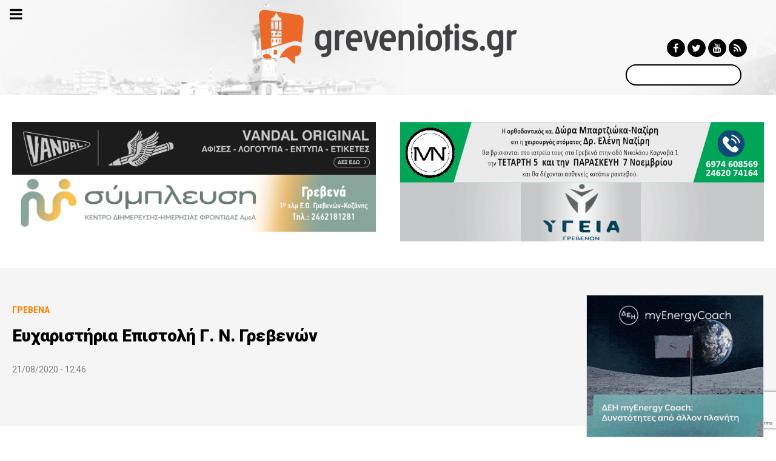

--- FILE ---
content_type: text/html; charset=utf-8
request_url: https://www.google.com/recaptcha/api2/anchor?ar=1&k=6LdEzngqAAAAAO-4_jX_ibxwbCVaqF0tlcDOI3no&co=aHR0cHM6Ly9ncmV2ZW5pb3Rpcy5ncjo0NDM.&hl=en&v=naPR4A6FAh-yZLuCX253WaZq&size=invisible&anchor-ms=20000&execute-ms=15000&cb=892q3xs98epv
body_size: 45122
content:
<!DOCTYPE HTML><html dir="ltr" lang="en"><head><meta http-equiv="Content-Type" content="text/html; charset=UTF-8">
<meta http-equiv="X-UA-Compatible" content="IE=edge">
<title>reCAPTCHA</title>
<style type="text/css">
/* cyrillic-ext */
@font-face {
  font-family: 'Roboto';
  font-style: normal;
  font-weight: 400;
  src: url(//fonts.gstatic.com/s/roboto/v18/KFOmCnqEu92Fr1Mu72xKKTU1Kvnz.woff2) format('woff2');
  unicode-range: U+0460-052F, U+1C80-1C8A, U+20B4, U+2DE0-2DFF, U+A640-A69F, U+FE2E-FE2F;
}
/* cyrillic */
@font-face {
  font-family: 'Roboto';
  font-style: normal;
  font-weight: 400;
  src: url(//fonts.gstatic.com/s/roboto/v18/KFOmCnqEu92Fr1Mu5mxKKTU1Kvnz.woff2) format('woff2');
  unicode-range: U+0301, U+0400-045F, U+0490-0491, U+04B0-04B1, U+2116;
}
/* greek-ext */
@font-face {
  font-family: 'Roboto';
  font-style: normal;
  font-weight: 400;
  src: url(//fonts.gstatic.com/s/roboto/v18/KFOmCnqEu92Fr1Mu7mxKKTU1Kvnz.woff2) format('woff2');
  unicode-range: U+1F00-1FFF;
}
/* greek */
@font-face {
  font-family: 'Roboto';
  font-style: normal;
  font-weight: 400;
  src: url(//fonts.gstatic.com/s/roboto/v18/KFOmCnqEu92Fr1Mu4WxKKTU1Kvnz.woff2) format('woff2');
  unicode-range: U+0370-0377, U+037A-037F, U+0384-038A, U+038C, U+038E-03A1, U+03A3-03FF;
}
/* vietnamese */
@font-face {
  font-family: 'Roboto';
  font-style: normal;
  font-weight: 400;
  src: url(//fonts.gstatic.com/s/roboto/v18/KFOmCnqEu92Fr1Mu7WxKKTU1Kvnz.woff2) format('woff2');
  unicode-range: U+0102-0103, U+0110-0111, U+0128-0129, U+0168-0169, U+01A0-01A1, U+01AF-01B0, U+0300-0301, U+0303-0304, U+0308-0309, U+0323, U+0329, U+1EA0-1EF9, U+20AB;
}
/* latin-ext */
@font-face {
  font-family: 'Roboto';
  font-style: normal;
  font-weight: 400;
  src: url(//fonts.gstatic.com/s/roboto/v18/KFOmCnqEu92Fr1Mu7GxKKTU1Kvnz.woff2) format('woff2');
  unicode-range: U+0100-02BA, U+02BD-02C5, U+02C7-02CC, U+02CE-02D7, U+02DD-02FF, U+0304, U+0308, U+0329, U+1D00-1DBF, U+1E00-1E9F, U+1EF2-1EFF, U+2020, U+20A0-20AB, U+20AD-20C0, U+2113, U+2C60-2C7F, U+A720-A7FF;
}
/* latin */
@font-face {
  font-family: 'Roboto';
  font-style: normal;
  font-weight: 400;
  src: url(//fonts.gstatic.com/s/roboto/v18/KFOmCnqEu92Fr1Mu4mxKKTU1Kg.woff2) format('woff2');
  unicode-range: U+0000-00FF, U+0131, U+0152-0153, U+02BB-02BC, U+02C6, U+02DA, U+02DC, U+0304, U+0308, U+0329, U+2000-206F, U+20AC, U+2122, U+2191, U+2193, U+2212, U+2215, U+FEFF, U+FFFD;
}
/* cyrillic-ext */
@font-face {
  font-family: 'Roboto';
  font-style: normal;
  font-weight: 500;
  src: url(//fonts.gstatic.com/s/roboto/v18/KFOlCnqEu92Fr1MmEU9fCRc4AMP6lbBP.woff2) format('woff2');
  unicode-range: U+0460-052F, U+1C80-1C8A, U+20B4, U+2DE0-2DFF, U+A640-A69F, U+FE2E-FE2F;
}
/* cyrillic */
@font-face {
  font-family: 'Roboto';
  font-style: normal;
  font-weight: 500;
  src: url(//fonts.gstatic.com/s/roboto/v18/KFOlCnqEu92Fr1MmEU9fABc4AMP6lbBP.woff2) format('woff2');
  unicode-range: U+0301, U+0400-045F, U+0490-0491, U+04B0-04B1, U+2116;
}
/* greek-ext */
@font-face {
  font-family: 'Roboto';
  font-style: normal;
  font-weight: 500;
  src: url(//fonts.gstatic.com/s/roboto/v18/KFOlCnqEu92Fr1MmEU9fCBc4AMP6lbBP.woff2) format('woff2');
  unicode-range: U+1F00-1FFF;
}
/* greek */
@font-face {
  font-family: 'Roboto';
  font-style: normal;
  font-weight: 500;
  src: url(//fonts.gstatic.com/s/roboto/v18/KFOlCnqEu92Fr1MmEU9fBxc4AMP6lbBP.woff2) format('woff2');
  unicode-range: U+0370-0377, U+037A-037F, U+0384-038A, U+038C, U+038E-03A1, U+03A3-03FF;
}
/* vietnamese */
@font-face {
  font-family: 'Roboto';
  font-style: normal;
  font-weight: 500;
  src: url(//fonts.gstatic.com/s/roboto/v18/KFOlCnqEu92Fr1MmEU9fCxc4AMP6lbBP.woff2) format('woff2');
  unicode-range: U+0102-0103, U+0110-0111, U+0128-0129, U+0168-0169, U+01A0-01A1, U+01AF-01B0, U+0300-0301, U+0303-0304, U+0308-0309, U+0323, U+0329, U+1EA0-1EF9, U+20AB;
}
/* latin-ext */
@font-face {
  font-family: 'Roboto';
  font-style: normal;
  font-weight: 500;
  src: url(//fonts.gstatic.com/s/roboto/v18/KFOlCnqEu92Fr1MmEU9fChc4AMP6lbBP.woff2) format('woff2');
  unicode-range: U+0100-02BA, U+02BD-02C5, U+02C7-02CC, U+02CE-02D7, U+02DD-02FF, U+0304, U+0308, U+0329, U+1D00-1DBF, U+1E00-1E9F, U+1EF2-1EFF, U+2020, U+20A0-20AB, U+20AD-20C0, U+2113, U+2C60-2C7F, U+A720-A7FF;
}
/* latin */
@font-face {
  font-family: 'Roboto';
  font-style: normal;
  font-weight: 500;
  src: url(//fonts.gstatic.com/s/roboto/v18/KFOlCnqEu92Fr1MmEU9fBBc4AMP6lQ.woff2) format('woff2');
  unicode-range: U+0000-00FF, U+0131, U+0152-0153, U+02BB-02BC, U+02C6, U+02DA, U+02DC, U+0304, U+0308, U+0329, U+2000-206F, U+20AC, U+2122, U+2191, U+2193, U+2212, U+2215, U+FEFF, U+FFFD;
}
/* cyrillic-ext */
@font-face {
  font-family: 'Roboto';
  font-style: normal;
  font-weight: 900;
  src: url(//fonts.gstatic.com/s/roboto/v18/KFOlCnqEu92Fr1MmYUtfCRc4AMP6lbBP.woff2) format('woff2');
  unicode-range: U+0460-052F, U+1C80-1C8A, U+20B4, U+2DE0-2DFF, U+A640-A69F, U+FE2E-FE2F;
}
/* cyrillic */
@font-face {
  font-family: 'Roboto';
  font-style: normal;
  font-weight: 900;
  src: url(//fonts.gstatic.com/s/roboto/v18/KFOlCnqEu92Fr1MmYUtfABc4AMP6lbBP.woff2) format('woff2');
  unicode-range: U+0301, U+0400-045F, U+0490-0491, U+04B0-04B1, U+2116;
}
/* greek-ext */
@font-face {
  font-family: 'Roboto';
  font-style: normal;
  font-weight: 900;
  src: url(//fonts.gstatic.com/s/roboto/v18/KFOlCnqEu92Fr1MmYUtfCBc4AMP6lbBP.woff2) format('woff2');
  unicode-range: U+1F00-1FFF;
}
/* greek */
@font-face {
  font-family: 'Roboto';
  font-style: normal;
  font-weight: 900;
  src: url(//fonts.gstatic.com/s/roboto/v18/KFOlCnqEu92Fr1MmYUtfBxc4AMP6lbBP.woff2) format('woff2');
  unicode-range: U+0370-0377, U+037A-037F, U+0384-038A, U+038C, U+038E-03A1, U+03A3-03FF;
}
/* vietnamese */
@font-face {
  font-family: 'Roboto';
  font-style: normal;
  font-weight: 900;
  src: url(//fonts.gstatic.com/s/roboto/v18/KFOlCnqEu92Fr1MmYUtfCxc4AMP6lbBP.woff2) format('woff2');
  unicode-range: U+0102-0103, U+0110-0111, U+0128-0129, U+0168-0169, U+01A0-01A1, U+01AF-01B0, U+0300-0301, U+0303-0304, U+0308-0309, U+0323, U+0329, U+1EA0-1EF9, U+20AB;
}
/* latin-ext */
@font-face {
  font-family: 'Roboto';
  font-style: normal;
  font-weight: 900;
  src: url(//fonts.gstatic.com/s/roboto/v18/KFOlCnqEu92Fr1MmYUtfChc4AMP6lbBP.woff2) format('woff2');
  unicode-range: U+0100-02BA, U+02BD-02C5, U+02C7-02CC, U+02CE-02D7, U+02DD-02FF, U+0304, U+0308, U+0329, U+1D00-1DBF, U+1E00-1E9F, U+1EF2-1EFF, U+2020, U+20A0-20AB, U+20AD-20C0, U+2113, U+2C60-2C7F, U+A720-A7FF;
}
/* latin */
@font-face {
  font-family: 'Roboto';
  font-style: normal;
  font-weight: 900;
  src: url(//fonts.gstatic.com/s/roboto/v18/KFOlCnqEu92Fr1MmYUtfBBc4AMP6lQ.woff2) format('woff2');
  unicode-range: U+0000-00FF, U+0131, U+0152-0153, U+02BB-02BC, U+02C6, U+02DA, U+02DC, U+0304, U+0308, U+0329, U+2000-206F, U+20AC, U+2122, U+2191, U+2193, U+2212, U+2215, U+FEFF, U+FFFD;
}

</style>
<link rel="stylesheet" type="text/css" href="https://www.gstatic.com/recaptcha/releases/naPR4A6FAh-yZLuCX253WaZq/styles__ltr.css">
<script nonce="o7VNoDViw0-I5BYzmWd1Hg" type="text/javascript">window['__recaptcha_api'] = 'https://www.google.com/recaptcha/api2/';</script>
<script type="text/javascript" src="https://www.gstatic.com/recaptcha/releases/naPR4A6FAh-yZLuCX253WaZq/recaptcha__en.js" nonce="o7VNoDViw0-I5BYzmWd1Hg">
      
    </script></head>
<body><div id="rc-anchor-alert" class="rc-anchor-alert"></div>
<input type="hidden" id="recaptcha-token" value="[base64]">
<script type="text/javascript" nonce="o7VNoDViw0-I5BYzmWd1Hg">
      recaptcha.anchor.Main.init("[\x22ainput\x22,[\x22bgdata\x22,\x22\x22,\[base64]/[base64]/[base64]/eihOLHUpOkYoTiwwLFt3LDIxLG1dKSxwKHUsZmFsc2UsTixmYWxzZSl9Y2F0Y2goYil7ayhOLDI5MCk/[base64]/[base64]/Sy5MKCk6Sy5UKSxoKS1LLlQsYj4+MTQpPjAsSy51JiYoSy51Xj0oSy5vKzE+PjIpKihiPDwyKSksSy5vKSsxPj4yIT0wfHxLLlYsbXx8ZClLLko9MCxLLlQ9aDtpZighZClyZXR1cm4gZmFsc2U7aWYoaC1LLkg8KEsuTj5LLkYmJihLLkY9Sy5OKSxLLk4tKE4/MjU1Ono/NToyKSkpcmV0dXJuIGZhbHNlO3JldHVybiEoSy52PSh0KEssMjY3LChOPWsoSywoSy50TD11LHo/NDcyOjI2NykpLEsuQSkpLEsuUC5wdXNoKFtKRCxOLHo/[base64]/[base64]/bmV3IFhbZl0oQlswXSk6Vz09Mj9uZXcgWFtmXShCWzBdLEJbMV0pOlc9PTM/bmV3IFhbZl0oQlswXSxCWzFdLEJbMl0pOlc9PTQ/[base64]/[base64]/[base64]/[base64]/[base64]\\u003d\\u003d\x22,\[base64]\\u003d\\u003d\x22,\x22bFdqTV7ChlDCjgXCocKfwoLDlMORO8OrS8O9wokHC8KFwpBLw7hrwoBOwp90O8Ozw4rCtiHClMK7f3cXG8KLwpbDtApDwoNgbcKnAsOnQjLCgXRxLlPCugphw5YUQcKgE8KDw5nDp23ClTLDkMK7ecO+wpTCpW/ClVLCsEPCgg5aKsKUwovCnCUNwoVfw6zCv1lADVI0BA05wrjDozbDisOZSh7CmsOQWBdbwrw9wqNQwpFgwr3DoEIJw7LDtA/Cn8OvFFXCsC41wqbClDgQA0TCrBsUcMOEY2LCgHEhw77DqsKkwr03dVbCs10LM8KdP8OvwoTDpArCuFDDqMOcRMKcw63CocO7w7V3IR/[base64]/CkwfDmlpww4pRI8K5w73Dn8OSw5hTWMOnw6jCg0LCnksEQ2Q/w4tnAkDCvsK9w7F/IihITXEdwpt6w7YAAcKnJi9VwoYCw7tiVgDDvMOxwrlvw4TDjkxkXsOrb31/SsOtw5XDvsOuBsKnGcOzY8Kww60bK1xOwoJuC3HCnSjCvcKhw64Mwo0qwqsXG07CpsKcTRYzwpzDisKCwokSwpfDjsOHw5t9bQ4tw5gCw5LCisKHasOBwpJLccK8w4FxOcOIw71aLj3CvX/Cuy7CocKCS8O5w7LDgSx2w4Qtw40+wqJCw61Mw6BcwqUHwonCgQDCggnCoADCjlFYwotxTMKgwoJkJDhdESISw5NtwpU1wrHCn3ZQcsK0SsKeQ8OXw6/Di2RPMsOywrvCtsK2w5rCi8K9w5vDk2FQwpcFDgbCp8KFw7JJMMKwQWVUwpI5ZcObwpHClmsowo/CvWnDvMOww6kZMTPDmMKxwqgQWjnDscOKGsOEfsOvw4MEw5UXNx3DrsO1PsOgNcOCLG7Djmkow5bClsOwD07Cp2TCkid0w5/[base64]/wpp0OcOVwqnCs0cJJnNcw70DwqzDucKMwrzCrMK+ZC1rdcKkw6I7wrHCo3FeVsOTwrDCjsO7Mh98TsOnw69gwq/CqMKWBxnCvWjCkcK+w61pw4vDisOYaMKuCTfDhsOwQ2bCv8Ojwp3Cg8KXwpxOw5PCtsKVSsOpVsOdMCPDtcOmQsKFwqIqKSlow4bDssOgf30lF8Oxw7ERw4LCo8OgccOkwq86w6w3VH0aw7J/w4ZOEWNew5gkwrvCnsKFwoPCj8OBNx3DjFfDjcOnw78Dwpdzwqodw7Apw6V/w6rDq8OgfcKsRsOCS0s6wqLDjMKtw4jDtcO8woR6w4XCtcOzZhMTGcK1DcO+G2wtwqjDm8OqOsK2d2wgw53Ck1fCi3ZwDMKGbh1VwrbCuMKDw47Dr2RxwqcHwoHCr1DCrxnCg8O0w5vCqw1KZ8K+wqXCrB/[base64]/ChFV5eMK7wqTCpQ/Dpl8ETnjDo8KPQyDClSDCqMOUCio0O2LDoDnChMKQew3DilbDtsODTcOaw4FIw7nDhMOSw5NHw7XDrCpIwq7CpBTChxrDvMOkw54EbnfCgcKUw53CmhLDosK7KcKHwpcVAMOdF3bCusKzwpLDr2HDkkp7wq9qEnUla046w5kZwojCtHsKHMKiw7R5f8K6w4/CpcO0wqXDuCdOwroxw4wOw613azrDmTMXIMK3w47DjQ3DnRBGD0zCpcO+K8OYwoHDrSfCtFFqw6EKw6XCvjDDrx/Cv8O5D8KuwrYqfWbCm8OBP8K/QMKwAsO0csO8OcKtw4PCgH1Ow6F4UmkJwqN/wpI4NHMZKMKmBcOTw7jDm8KZB1LCnxZHUi/[base64]/[base64]/[base64]/w6kDwq8jw5zCh1zCr8K8CG19wrsGw7gHwpo9w6JcJMKIdcKhD8O9wqkkwpATwrfDoXxkwrAtwqjCiyHCmDM0VApQwpRcGMKwwpbChMOKwpHCucK6w4V9wqByw400w6Vhw4zDngHChMOMd8KzZ3NDRMKvwpd4RsOlIlhfTsOKcyPCqA8Gwo9oVcKLBk/[base64]/DqixJccK0w4/[base64]/Si0Gw7HCpw8XAn0Jwp5VUcKkZcO/NX1oWcOhOgHDmXPCpSBwHRJrbMOPw7zCjmlDw44dLEwEwqBZYmXChCHCl8OLdnFhbMKKLcOswpggwo7CgsKqZkBFw4DCnnxGwo0PDMObbQ4caQ8CecKBw5nDvcOXwq/CjMOow6tQwoVAZAPDv8OZTW7CkCxjw6RmVcKhwqfCiMOBw77DnsOvw4AAwr4tw5XDgMK/[base64]/Cu0QpK8Ohe8Kge8Opw4EvfjbCi2ppAGt3w7zCicKWw5xsSsOAPCobOgwBPMOoTjFvMMOIZcKrHD0ZHMKQwoPCjMKpwp3Cp8KVNhDDvsK1wr3Clxw2w5h7w5/DpjXDhCfDi8OFw63CgH8BQU5owpFyDlbDpHvCvjB8KX5APMKRXsKBwqfCsjo4G1XCucOzw53DiArCq8Kdw47Cr0Rfw5VhWsOgMi1oSMOXdsO/w4HCoy7CuU8CFGvCgMOMLEJccXkmw5PDi8OPHsKTwpNCw7dWA1ljI8ObfMKAwrHDp8KfP8OWwpMEwrbDqhvDmMO3w5jCrGY+w5Egw4rCsMKcKnYNN8OOAsKBc8KbwrN9w60zDxzDmDMOXMKlwo0fwr7Dqm/CgTHDrkvCoMOxw5TCssOUUUsUScOmw4bDlcODwovCjsOBKF3CsFbDpsOMfcOHw7Vnwr/DmcOvwqFFwqp9KDIFw5nCncOSB8Oqw7kbw5HDsSDCoS3ClMOew4nDmMOYSsK8wr0FwrfCt8ONwpFgwobDgzPDoxjCszIWwq/[base64]/CkAo8V8OPXMKZSQNAGBnDoQrChsKPwrbDvD9Nw7/DkMKULcKNLsKZW8Krw6rCmF7DvsKZw6N3w4U0wozCrHTCiAUaLcOUw7jCucKywqsUScOBwqPCkMOyKUjDnznDrX/DhHchK3nDp8Oiw5JMMn3DqW1ZDE0cwpNgw5/CuTZWMMO6w7paJ8K3ZmRww446YsK/[base64]/DtxpIwqrDpRTCqjvDlsKXZcKBQXLCtMOIw43DgGDDsVkPwrxewqTDg8KRD8OFdsOMaMOcwrYGw7svwq0zwqs8w6zDq1bDi8KNw7XDrMOnw7TCm8O1w49idTbColN/w7EcGcOwwq1/[base64]/w4vCg2DDmHbDnxDDoMO+awHCsTM2EW0Sw4Fsw7LCnMORVTBHw6wTNGYkdwsJRTrDrsKGwpTDtlDDr0x6NA1lwrTDqC/Dm1/Ch8K1KV/DscKlTR/[base64]/[base64]/Ch8KBw7LDm8KcM8Kyw7MzTHl0ZMKfeULCplzCmTPDtMKadVwNwqtnw5Mvw6vClDZrw6vCtMKqwosdAcO/wp/[base64]/CuX/Cojk1wqA5FQRCKmdyw4hpSCdaw5bDsBxUEMO4T8KACwRzYzfDg8KPwotKwrLDlGYmwoHCpnZ0F8KNR8K+bw7CpWzDpMK/KcKrwrLDv8O6EcKiVMKdHjcMw696wpLCiQRvKsOnwrY8w5/ChcKeEz/[base64]/CsMKUISTDgcKowoRNwrALw5/Cons9wqkxZjUyw7vCuBgVfFQ/[base64]/[base64]/LcOXVBldw5d0HHE+YFciGnc3wrPChsKgwoTDrELDgy9FwoMRw6rCjmTCucO5w4QxJy4KBMKZw4TDjE9Kw5zCqsKOU1/DnsOhPsKJwrZWwpjDo30YfR4AHmnCqGpBFcKPwq0gw6dRwodOwoTCt8ODwoJUCU8yMcKnw5FTU8KXYMOLHh/CpWAaw7DDhnvDosOxCVzCoMOewpHCiFE/[base64]/[base64]/w6rCqcKcwoPCl8Oyw5EGwoZjw5nCgj7CpcOGwpbChDjCvsOzwowxesK2DxzCjsOKPcK+SMKMwqbCly/[base64]/DrMKQwp/[base64]/[base64]/CiwgvG3FbwrXChlfDkX3DhXxROBtow4XCsVfDo8Oww4s0w5hTRXwww54kFn1eG8Ojw7Y3w6Qxw61jwoTDgsKIwo3DjEXDnD/[base64]/Z3jDuMKuHG91w5ZwwrgIw54kWhZ0w68valrClBHCgXtLwrDCu8KHwrJ9w5/DncKnQWRvDMKHbsK6w7xJFMOkwodoVFlnw4nClSspGMOuWsK5CMOwwoAMWMKow7vCjx4hNjU1XsOAIsKZw4kOKxbDh146NcOBwrXDj1zCizp4wqDDkgbCnMKRw4DDrzgIc1t9L8OewoYzHcKVwq/DtcO6w4fDngUSw5lzbW9vOsOOw4vCmVofWcOjwpXCpF9sHU/[base64]/CgsOow48YF2FcwqRAwrDDvCbDqcOjw73Dh007LScKfEo4w4JDwohdw6MnEcOCVMORV8KqXFUdHi/Ct3Ure8OxWE8FwqPCkiZkwoTDsU7CqUrDmcKBwrjCocKWKcOpUsO1Gm7DqFTCmcO6w7HDmcKSJQPChcOcU8K/wqDDjCzDt8K3YsK4DUdNNFkwDcOZw7bClmnCrMKFKcOcw63DnSrDq8OIw44ewrN4w6okB8KjLizDhcKGw5HCqMKUw50yw7YKITDDrVsmSsOVw4/Cq2PDjsOoLMOgZcKpw7x5w6/DtQLDkX50ZcKEZ8OlJmdwFsKyUMO0wr4zOsOfflzDlsKBw6/DlsKMd0XCulIoYcKsLFXDvsOMw4okw5BPIj0rbMKWA8Okw4zCi8OOw4XCk8OXwpXCq1HDrcKgw5BTHDDCtGrCoMKlXMO0w6bCjF56w6nDoRogwpjDnH7DhSUhXcOjwqNEw4Ruw4bCpcOXwonCuFZeejzDsMOKdERresKuwrQzK2/DicOjwqLCsUZTw7c4S38xwqRQw7LCi8KGwpIAwqrCg8K0wpBFwrFhw7djdhzDmjpLYzpfw458BldjWMK9wqLDtBIoV3s/w7HDv8K9LR0KJFsdworDhcOew7PDssORw7MDw6zDosOvwq16QMOWw4HDiMKTwofCnnBCwpvDh8KIMsK8YMKkwofCpsOGLsOGLxcDS0nDigo0wrE8wp7DuA7Dlg/CisO8w6LDjhXCq8OMGw3DmD9iwoh8LMOIOQfCunLCqSh5RsODGyPCjxFsw73Cpyw8w6TCjF7Dkm5qwqZ/fgEpwoQpwrlWQDLDhCJnK8OjwokjwonDicKWNMOEOsKHw7/DhMOlc3Bxw4PDjMKyw603w4TCtXvCnsO3w4hhwp1Hw5/[base64]/[base64]/[base64]/CuMKYZcOGwrsuw7Ugw5/[base64]/[base64]/DlHVXw5rClMO8Hi/[base64]/CvQo8wpHDtMOWw40Lw6rDpiBUw5jCiMO9fcOWMlwhTnAMw63DqTPDs2tAfUnCoMK4UcKowqU3w5FIYMKYwpLDqV3DkBkhwpMcasOPAcK6w57Cvw9dwq9/[base64]/[base64]/w7tHwog8ZMOXw7LDmcO5w4oPwoJDAsONKGZmwoQtbF3CncOVU8Ouw5rCkGAOAwbDjDjDt8KUw4LDo8O0wq/[base64]/DhWICw5bCpnUgw6zDpQdWwoIww4rCmirDhnh4J8KUwoxEFMOsIsKFQ8KQwqodwofCqS7Co8KeMXc8FAnDskTCsCZTwqtnUcOmFH19ZsOzwqzCnWNdwqNjwpTCkBtWw7nDsmgwejbCtMOswqgkd8OZw4bCvcOgwrgPE1TDtEMTAjYpMcOyCUNSQh7CjsO/[base64]/CqCbDvmDCgg4qYCzCvcOCwp4dw6DDoMKvOTvCuD0aGkDDjsOWwrrDk0jDsMOxHgrDk8OgKVJqw4Fuw7rDscOPb2/CisOLMA0cfcO9JBHDvEHDpsOMO3nCrj0YJMK9wobCiMKYWsOMw5/CtCRRwpdgwrJ1PR7CjMKjB8KzwrEXHEVkLR93OcKlKANNdA/Dvj9LPhh4wpbClQrCk8KCw7DDscOKw4wtfTbCrsKyw5wIYhPDv8OaejVawo4IVk9pEcO1w7zDm8KIw6dOw5sxYSLChxpwNsKFw6F0Y8K2w6Y8wpR/KsK6w7AtHy8pw7pIRMKIw6ZBwpPCiMKoLAHClMKjSXo1wrxgw6RPRTbCqcOUNG3CrQYODx4bUDc8w5xERTzDqDPDt8OxAy5KGcKyIMKuwpZeVEzDrHHCrnATw5UvaFbDjsOSw57Dgj3DlMKQXcOzw7IvOhlVOD3DtTl6wpvDtMOQQRvDtMKiLiB4JsODw5XDlsO/w6jCnhzDssKdA0LCrsKaw64uwr/CqCPClsOvB8OHw7JlI2MQw5bCgzxzMC/Dii9mSjQAwr0iw4XCj8KAw7ICFhUFGw86wp7Do0jChGQUFcOMBSrDv8OkaDPDpQPDi8OBaTJCVsKqw7XDg0I5w5bCmcOQeMOWwqTCssOiw6VOw53Dr8KwcmjCvEdawpzCvsKYw4VDUl/DksO8ZsKJw5AQE8OWwrjCt8Ohw6jCksOuN8OowpvDgsK8TAE4Swh7ZGwIwp0eZh4vJmErSsKYHsOdYlrDv8OPNxYVw5DDui/CmMKHG8OnD8OHwq/CmVQ2awBvw5hsNsKQw5NGLcOgw4LDt2zCjDM8w5zDlntTw5M2N1lgw47CmMKyF0fDssKZNcOua8K9XcOxw7/[base64]/CpMKJw6hnT8OxUDPDlmDDsjvClsOMJgxhLsOkw43CsV7CjsKkw7LChHlNaTzCl8Kiw5HDiMOTwobCn0x2wqPDuMKsw7AJw4R0w5sLPwwlw6bDk8OTIiLCvcKleArDjUTDl8OIOFVOwogFwpVhw5Zkw4nDgDgow59ADcOaw6gSwp/Dqx5WZcO2wqHDg8OIP8OwMihbbFQ7XTLCjcOPXsOxCsOawqYuTMOMFMOuI8KkIMKWwobCnQDDgBdQWxnDrcK6eTTDmMOBwoXChcOXcgXDh8OrUDVAfn/[base64]/CjsOdw54JwpEbRMO5w53CjUDCuMOYwqLDpMORwptAw4EiCTHDpDtMwqJHw5VHKQbCny4TJcOfWws5cx7DncOPwp3CknvDpMKOw60HR8KmLsO/wpBTwqzCmcK0cMKKwrgUw6cQw4V3Q3vDvAIewpASw5oQwr/Dq8OtdcOjwoTDjg0tw7YbRMOXam7Cthtgw6Q1A2Vkw5LCq1NUUcKkZsO3J8KpEMOURmvCgDHDr8OKN8KLIi/Cj3zDgMK3FcKjwqN2W8OTbcKKwoTCssK6wpU5XcOiwp/CuS3CvMOtwojDvcOIAGVzGR3Dj2rDgyUMAcKgQwvCrsKJw50RKCkhwpvCvMK+UBzCglBlwrHCiiJOWsKiVcO1wpNTwpR0EwAYw5LDvTPCmMKKW0gkIkYYLGPDt8OvfzXCgG3CpkUlT8Orw7bChcKAKjFIwpdAwovChTYDf2DDtD0dwp0/[base64]/[base64]/CuWZ8wpwHwp5bw53Dly3CtcKEJBsgwqYWwo7CjcK4w7LCqMOjwpZew7LDgsOHw6/DhcKuwpPDhAfClmJgNTIhwoXDrsOGw78yVl9WckPDgg8jOsK3woYnw5vDgcOaw5/[base64]/f8O1w6/CtsOafxHDoUMRPw3DkcOHHcOWO04rdcONG3LCkcO0XsK/w7zCgsOgLMOCw4bDpnzCiArCh0bDosOxw6TDkMKzAzZPC31IQiLCgcOBw7/[base64]/[base64]/DgsKTFcOTOgEcw4RHwprCvFTDnEkLGsKQK3vCnHgfw7kpMxbCujzCp0TDkj3DnMONwqnCmMOXwrjDuQDDvV/[base64]/wovDm8K3OHRuXMKJQGFzwq3Dv8Orwo/CgcKsC8O7DBlKaCkwfUl3e8O5TMK5wqnCncKWwqYmw4jCmMOaw54/QcOzbsKNUsOuw5ECw6PDm8O/[base64]/Dq3/CrCnCpXvCnHTCoz4KCcKjcMKew4fDpMKXwprDqinDr2PCgmLCocKVw4YJMjzDpx7CmxfCpMKuHsOrw7dXwrYxesK/a2pXw6FfVkZ2wrfChcO2KcKyCzTDiUDChcOtworCvgZOw4DDs17CtXR2AQbDo3UiWjfDj8OwX8O1w7c8w6Exw4cAcxdXIXvCr8KvwrDCoXoAwqfCiS/ChkrCosKYw5ZLCzA9A8Kzw6PDo8OSccOIw4wTw64iwp93JMKCwo1iw5c+wo1rLsOrMn5EY8Kvw4c+wqDDrcOBwpt0w4vDiT3DkRLCocOvBFRJOsONVsKcLU0Nw5p3w5dfw5YSwrsuwqXCrSHDiMOJdcKXw55ZwpbDpsKzaMOTw6/DoQtaahDDgXXCrsKfG8KzL8KAZSxpwpZCw5DDolNYwpLDh2NIaMO0Y3XDq8K0KcOTbn1KDsOfw7U7w5cGw5fDpzHDjgU+w7o0W1rCgsOkw6/DksKqwqAXeCBEw4lBwpzDqsOzw6A5w6kTw57Ch0sgw7Exw5gawoZjwpNEwr7Dm8OtR27DonR/wr8sbyw4w5jCm8OxB8KlJk7Dt8KLJcKqwrzDmsOVCsK1w4TDnsOpwrVkwoAbB8KIw7MHwo8qDU1/TX53BMKTQnXDtMKkf8K4acKcw7dYw4JZcSgZSMOAworDqgEEH8KEw7/CiMO0wqTDggJowrbCnHt8wq4yw5p5w5vDusO4wpIlKcOsE3o7bjXCoSdDw6lSC09Kw6XDj8KWw5DDokx8w7DDgsONDQ3Ch8Oiwr/DisK8wq/Cn1jDl8K7dsONKsKVwpTCmMK+w4XCscKPw6vCkcKJwrVYewM+wp7DlGDCjwJUdcKuQMKmwrzCtcOiw5Muwr7CjsKEwp0vETZrITRJw7tvw6vDnsOlRMKwHBHCvcKXwpfDgMOpCcOXfcOkO8KCdMKaZiPDoxbClSXDqH/CpMOADRjDgHDDlcKDw4FxwpTDmzstwqTDgMOcOsKNJH4UYUt0wpttTcKkw7rDvH9wcsKQwpImwq1/KVDDln9daDobQDTCs2N5TxbDoATDmXJTw5nCj0FFw7TDqsK8X1FTwrrChMKYw4xNw49Nw6FtFMObwo3CsArDqnPCojthwrPDkEbDr8KAwpwywokxRsKgwprDisOAwpFlw5cUw4HDoxXChEZTRyjDjcOmw7jCmsK9HcKaw6/DsVbDscKtS8KkEkwHw6XCisOMGXcJY8KQdmYfwqkCwq8Cwrw9S8O/NXLCtMKhwrg2fsK5TBFbw684wrfCmxhTW8OHDw7CgcOfNkbCtcKXFj9xwoNIw640YcKww7zCnMOZeMO8fCgfw5LDjsOfw6o9C8KEwot+w5zDoDtyR8OccyfClMOsfVfClmfCsXrCjMK3wr/CvsKKACTClcOqARUXwr84D2oxwqRaUz7ChEPCsWMgaMOmAsKDwrPDulnDh8KPw7bDrFLCsizDlHnDpsKHw5JBwr8DR0JMOcKNwrbDrBjDusOjw5jCsCRsQlNzT2DDn3xXw5zDqTlgwphPBFvCiMOqw5/DlcO8b1bCpgPCl8KvTMOaBUkSwrzDgMKBworCkWEQBsKpdcO0wobDh07CmiTCtmfDmhHDiHA8CsOmFltHZBAgwrsfXsO4w5h6acK9cEgwfF/[base64]/w4PDp8KFMR1SwqfCksOPwo3CtlfDuVglSAtHO8KBFsOgNcOFeMKpwpoHw7/DjcOzccKgPljCjmktwo1qVMK4wpLCocK2woc+w4BQFijDqnjCng/CvnLCuR4Swpg3XGQQb3k7w7U3dsORwojCsVvCp8OtL2XDhTHCng3CgWAMbVkaGzY0wrJ7A8KmbsO+w45DbWLCrcOLw4vClRvCtcOaUARBVmnDhMKXwoYyw5wwwpbDgn9JVcKoHcOFcG/CkikDwrLDqcKtwoczwoIZJsOnw68aw5J/[base64]/CmlYsVsKiworDiiBtKjfCgz0KwqJ9EcKHXEZxMkfDsyxlw7VNw5XDjifDnkMiwppAak/[base64]/QgY2L8OZd8OeYHzCly/ClcKrw6Qfw5tRM3Upw70kw7jDpQjCuz1BG8OaGSUmwpROf8KiEcOnw7bCrTJrwqtpw6XCqk/Dlk7DpcO4EXvCiDjCgk5Dw7kLdwTDpMKqwrk/PcOaw7vDnlbCt0vCjAdSa8OXc8OGaMOpBjwPHnhTwq0Ow4/DmQQDQMKOwrbDrcKuw4QfXsOLEcKjw60Rw7kQJcKrwofDuyXDiSbDssOxShXCscK4A8KYwprCqXY/FnrDsQ7Cv8ONw5QiK8OVNMKEwoBuw4ZJbFTCrsKgAsKANQlhw7vDrg8aw7t+YW3CjRQhw6N8wrZbw5YLQmfCmSjCpcOVwqbCu8OBw7jDsGbCnMOjwrAdw45Bw6d7fsKwTcOJesKIUALCiMOow4DDkFnClsKIwoUtw73Co37DnMKzwq3DssOEwo/CmcOnV8OOHMOfeBshwp0CwoRNCF/[base64]/FsKgwq0ew4DDkChgwrRUdsKsw5rCjsKqE2DDjHpDwp3DsHkzwrYtZQTDpjrClsORw7vCv27CqAjDpzVnTMOtwpzCtMK3w5fCjHwuwr/[base64]/CqDMSRsKyYFrDjMK1fsKOFcOrw5jCmsK3w48Xw4HCjRbDhRREIVZ/[base64]/[base64]/DvxxbZ2MWw4/CkB8Mw5F+JcK+woNOYcOHMSp6Z1ElSMK2woXChT0HBMKSwpBhZsO0G8KCwqTDhnhow7/CtMKewpFAw4keH8Onwo3ChDLCr8K8wr/Ds8OeccKySQHDrCvChmTDoMOYwofCi8OTwpoVwoswwq/DhRXCv8KtwrHCvwrCv8KAD1AswqkWw4V3dMOtwrIXYMK6w7bDljbDsF3DiCoNw5RtwrbDjRzDkcKDU8O/wq7CicKmw5cMZyTDlVNaw55fw4xGw59ywrl3eMKCQCjCr8KDwprCtMK0aTtBwrl0Gz1Qw4/[base64]/w4/DhwYqw4/CsMOcOwRvwqlWwrQzw7p3wokXBsOXwol6CmYXIWjCgFkqAFgiwpvCj0FjA33DgBDDh8KqAsOoR13ChHtRBcKowq/Ctgcew6nDixfCm8OEaMKQM1MyX8KwwpQbwqI/bsKyc8OEODTDn8KRVk4Lw4HChURwbcOdw7jCqcO4w6LDiMKSw417w54ywr5xw4FEw7HCrnxIwo13FCjCmcOYaMOcwpJcw7PDnCB4wr9nw4XDsHzDmT7Ch8KfwrtLPMODHsK6GALDtcK3CMKAw79Sw67CjT1Uw6o/eW/Dvzhaw7hXNkMTGl3Cr8KXw73Dl8OFOnFpwpzCsxAaTsO+QyBawoVYwrPCvXjDp1zDpUrCpsOPwrkKw6xfwp7CjsOgT8ORXCfDucKMw7Adw6Riw7hUw4EUw7Z3w4MAw55+JFxUwroDHUBJRAvCqTk9w4fDp8Ohwr/[base64]/[base64]/w73DuGoPw6vDmkU+wqEcVRzCocO3IC5deyc5JsKbTcO/HkhPOMKow6HDvmlxwr4hEFbCk21dw6LCp2fDmsKfDRN6w7DDhVxTwqLCvAJLZXLDnRrCmkTCvcOWwqXCksKLQH7DlivDlcOBUxdwwojCmltTw6gPQMKEbcOmQC9SwrlvRMOEAjsVwpsewqPDusO2HMOMS1rDohbDkwzDpkTDocKRw7DDocOhw6JHP8O4CBBxXg4XBg/CvFHCpxTDjAbDqH4EXMKVEMKHw7fCsx3DumfDgsKeRC3DpcKqPsOmwpLDr8KWb8OKCcKAw5ICAGcow7DDlGLCsMKWw7/CkijCjnbDkSdFw67CqcO+wpEXeMKtw7bCnijDosO5FgXDuMO3wpU/[base64]/UjYtNmnDg8K2UMKwLWQtfWnDnMO9N2BIP2IzwoBsw44NAsOQwoV2w77DryB/T2LCusKAw60hwrsfGQgfw5TDgcKdDsKORzrCusODwovCrMKEw57Dq8KsworCsibDr8K1wpoowqLCisOhCn7CsS5IdMKiwpLCrcOqwoUkw6JCVMOmw7J6RsOhbsOjw4DDkxcTwrbDvcOwbMOIwotxD34UwrRvwqrDsMOpwp/DoxDClcO0dyrDu8Ovwo3DkXIkw5UXwpFdUcORw78wwqPChy5mRitrwpPDhgLCkkYcw4wmwqjCssKtB8K6w7AUw7RzW8OXw4xfw68ow6TDhX/Cq8Kuw6EENCp3wplxJTzDsEbDoBFYJClpw7oJP0JfwpEbJcOmfsKhwoLDmFDDi8K7wqvDgcKswpNYbAHChxtawoM7YMO6wr/DoC1kBUfDnMOkOsOvMQIew4DCqw3CsEhDwpF7w77CnsOfRjd1LApTb8O8e8KoasK/wpnChcOCwo06wrEAY1HCgcOBBjshwrnDtMKiTyQ2RcK5U2nCs2BVwr1AE8KCw74Fwrs0I3ZtHAA3w6kLDsKlw4fDsmU7ZzrDmsKGRkTCnsOIw61POQduGg3Dkm/[base64]/ChVfDgcKnwoxQWcKnwr90wr3CknjCsDTDi8K0FRTDoTnCi8OwHXrDr8O8w5XCt0tYf8OLfQHDrcK1RsOJSsK5w5Afwqx/wqTCkMOjw5rCh8KMwqQ5wpTCi8OswrLDqW3DvFpoAxdPaChTw5VaPcOuwpB/wqjDkF8BFlbCglANwqYWwpdhw4nDhDXCh0E9w63CqWMZwo7DgHnDkkxfwo9+w4kfw4oDTS/CscK7UMK7woHCq8Kfw59wwqtPNTceUWtlHkzDsAZaXsKSw5PClQ58EybDqHE5SsK7wrHCn8KRdsOtw71Swq9/[base64]/eMOCEMKmeMKjw47Chz4Rw4XDu8KRwrRAw5HDumnDqMOvXsOgw4Utwq/CrCrCn0JWRh7CrMKGw5dAQmvCqWPDhsKZIhrDsjhKYinDmgzCgcKRw5s3WhBzDcO5w6LChGFGwqfClcOzw6gcwpx6w4sMwrUMM8KbwpPCrsOdw6EHNxdxc8KPa0DCq8KdE8Kvw5cYw4gRw41OQUgGw6jCq8KOw53Di1Vqw7xbwoI/w4kFwonCrm7ChhHCt8KqUA/CnsOoXmnCr8KKF2XDpMOqXyJyP2w5wpTCuzNBwq8jw6Q1w6sbwqMXMjnChjkMSMOIwrrDs8OPX8OqWhTCrQIow6kew4nCssO6TxhEw4rDjMOvNHTCgcOUw4rCqFjClsKQw4QDasKxw5sWIBLDsMKuw4TDnC/CpHHDoMOQXSbCiMOeDCXDqcKtw6RjwpfCrSVEwo7CtFDDpznDpMOaw7/DrnQ9wrjCuMKSwoLCgS/[base64]/CgmjCpjNGw7t6w4/[base64]\\u003d\x22],null,[\x22conf\x22,null,\x226LdEzngqAAAAAO-4_jX_ibxwbCVaqF0tlcDOI3no\x22,0,null,null,null,1,[21,125,63,73,95,87,41,43,42,83,102,105,109,121],[7241176,526],0,null,null,null,null,0,null,0,null,700,1,null,0,\[base64]/tzcYADoGZWF6dTZkEg4Iiv2INxgAOgVNZklJNBoZCAMSFR0U8JfjNw7/vqUGGcSdCRmc4owCGQ\\u003d\\u003d\x22,0,0,null,null,1,null,0,0],\x22https://greveniotis.gr:443\x22,null,[3,1,1],null,null,null,1,3600,[\x22https://www.google.com/intl/en/policies/privacy/\x22,\x22https://www.google.com/intl/en/policies/terms/\x22],\x226JPXA/y2l8xTSY0rJyJN6oBI74jl/iIdtjnzWHqS4gs\\u003d\x22,1,0,null,1,1763011581313,0,0,[151,60,77],null,[214,101,89],\x22RC-uc_CejAOGEfvcQ\x22,null,null,null,null,null,\x220dAFcWeA7UXeiKDllvi688DCV9zu1E_KToJMD8-P4-3ZOvXKtwRrK8-GPNj_PHXXEOK4WmQBPe1QnGaUjcD0i3FA-GIwc6iMNegA\x22,1763094381261]");
    </script></body></html>

--- FILE ---
content_type: text/css
request_url: https://greveniotis.gr/wp-content/cache/autoptimize/css/autoptimize_single_608af278b37a572b818f85bf7ba20993.css?ver=6.8.2
body_size: 3913
content:
@import url('//fonts.googleapis.com/css?family=Roboto:100,100italic,300,300italic,500,500italic,700,700italic,900,900italic,400,400italic');.g-main-nav .g-standard .g-dropdown{width:180px}.g-content{margin:.625rem;padding:.938rem}.g-flushed .g-content{margin:0;padding:0}body{font-size:1rem;line-height:1.5}h1{font-size:2.25rem}h2{font-size:1.9rem}h3{font-size:1.5rem}h4{font-size:1.15rem}h5{font-size:1rem}h6{font-size:.85rem}small{font-size:.875rem}cite{font-size:.875rem}sub,sup{font-size:.75rem}code,kbd,pre,samp{font-size:1rem;font-family:"Menlo","Monaco",monospace}textarea,select[multiple=multiple],input[type=color],input[type=date],input[type=datetime],input[type=datetime-local],input[type=email],input[type=month],input[type=number],input[type=password],input[type=search],input[type=tel],input[type=text],input[type=time],input[type=url],input[type=week],input:not([type]){border-radius:.1875rem}body{color:#000;background:#fff;-webkit-font-smoothing:antialiased;-moz-osx-font-smoothing:grayscale}#g-page-surround{background:#fff}@media print{#g-page-surround{background:#fff !important;color:#000 !important}}a{color:#12253c}a:hover{color:#000}h1,h2,h3,h4,h5,h6,strong{color:#000}.button{display:inline-block;padding:.5rem 1rem;border-radius:.1875rem;box-shadow:1px 1px 1px rgba(0,0,0,.1);background:#12253c;color:#fff;border:0;line-height:1.5;font-size:1rem;vertical-align:middle;text-shadow:none;transition:background .1s}.button:hover{background:#183150;color:#fff}.button:active,.button:focus{background:#0c1928;box-shadow:inset -1px -1px 1px rgba(0,0,0,.15);color:#fff;outline:0}.button:disabled{opacity:.25;cursor:not-allowed}.button:disabled:hover{background:#12253c}.gantry-logo{display:inline-block}@media only all and (max-width:63.99rem){.gantry-logo{display:block;text-align:center}}.gantry-logo img{width:150px}.logo-large{display:inline-block}body{font-family:"Roboto";font-weight:400}h1,h2,h3,h4,h5{font-family:"Roboto";font-weight:500}bold,strong{font-weight:700}.button{font-weight:500}blockquote{border-left:10px solid #f0f2f4}blockquote p{font-size:1.1rem;color:#333}blockquote cite{display:block;text-align:right;color:#000;font-size:1.2rem}code{background:#f9f2f4;color:#9c1d3d}pre{padding:1rem;margin:2rem 0;background:#f6f6f6;border:1px solid #ddd;border-radius:.1875rem;line-height:1.15;font-size:.9rem}pre code{color:#237794;background:inherit;font-size:.9rem}hr{border-bottom:4px solid #f0f2f4}#g-navigation{background:#f8f8f8;color:#333;text-align:center;position:relative;z-index:2}#g-navigation .g-container{position:relative}#g-navigation a{color:#fff}#g-navigation a:hover{color:#333}#g-navigation .g-social a{background:#e9e9e9;border:none;text-decoration:none;color:#333;transition:background .2s}#g-navigation .g-social a:hover{background:#fff}#g-navigation .g-main-nav{margin:-1.563rem}#g-navigation .g-main-nav h1,#g-navigation .g-main-nav h2,#g-navigation .g-main-nav h3,#g-navigation .g-main-nav h4,#g-navigation .g-main-nav h5,#g-navigation .g-main-nav h6,#g-navigation .g-main-nav strong{color:#333}#g-navigation .g-main-nav .g-toplevel>li>.g-menu-item-container{color:#333}#g-navigation .g-main-nav .g-toplevel>li:not(.g-menu-item-type-particle):not(.g-menu-item-type-module):hover{background:#e9e9e9}#g-navigation .g-main-nav .g-toplevel>li:not(.g-menu-item-type-particle):not(.g-menu-item-type-module).active{background:#fff}#g-navigation .g-main-nav .g-toplevel>li:not(.g-menu-item-type-particle):not(.g-menu-item-type-module).active>.g-menu-item-container{color:#000}#g-navigation .g-main-nav .g-toplevel>li:not(.g-menu-item-type-particle):not(.g-menu-item-type-module).active.g-selected{background:#e9e9e9}#g-navigation .g-main-nav .g-toplevel>li:not(.g-menu-item-type-particle):not(.g-menu-item-type-module).active.g-selected>.g-menu-item-container{color:#333}#g-navigation .g-main-nav .g-dropdown{background:#e9e9e9}#g-navigation .g-main-nav .g-sublevel>li>.g-menu-item-container{color:#333}#g-navigation .g-main-nav .g-sublevel>li:not(.g-menu-item-type-particle):not(.g-menu-item-type-module):hover,#g-navigation .g-main-nav .g-sublevel>li:not(.g-menu-item-type-particle):not(.g-menu-item-type-module).active{background:#dfdfdf}#g-navigation .g-main-nav .g-toplevel{display:flex;flex-flow:row wrap;justify-content:center;-webkit-justify-content:center}#g-navigation .g-menu-hastouch .g-toplevel>li.g-menu-item-link-parent>.g-menu-item-container>.g-menu-parent-indicator{border:1px solid #fff;background:#eee;border-radius:.1875rem;margin:-.2rem 0 -.2rem .5rem;padding:.2rem}#g-navigation .g-menu-hastouch .g-toplevel>li.g-menu-item-link-parent>.g-menu-item-container>.g-menu-parent-indicator:hover{background:#e4e4e4}#g-navigation .g-menu-hastouch .g-toplevel>li.g-menu-item-link-parent>.g-menu-item-container>.g-menu-parent-indicator:after{text-align:center}#g-navigation .g-menu-hastouch .g-toplevel>li.active.g-menu-item-link-parent>.g-menu-item-container>.g-menu-parent-indicator{color:#333}#g-navigation .g-menu-hastouch .g-standard .g-sublevel>li.g-menu-item-link-parent>.g-menu-item-container>.g-menu-parent-indicator,#g-navigation .g-fullwidth .g-sublevel>li.g-menu-item-link-parent>.g-menu-item-container>.g-menu-parent-indicator{border:1px solid #fff;background:#eee;border-radius:.1875rem;padding:.1rem;margin-top:-.1rem;margin-right:-.1rem}#g-navigation .g-menu-hastouch .g-standard .g-sublevel>li.g-menu-item-link-parent>.g-menu-item-container>.g-menu-parent-indicator:hover,#g-navigation .g-fullwidth .g-sublevel>li.g-menu-item-link-parent>.g-menu-item-container>.g-menu-parent-indicator:hover{background:#e4e4e4}#g-navigation .g-menu-hastouch .g-standard .g-sublevel>li.g-menu-item-link-parent>.g-menu-item-container>.g-menu-parent-indicator:after,#g-navigation .g-fullwidth .g-sublevel>li.g-menu-item-link-parent>.g-menu-item-container>.g-menu-parent-indicator:after{text-align:center}#g-navigation .search input{color:#000}.g-main-nav .g-toplevel{font-weight:500}.g-main-nav .g-toplevel>li>.g-menu-item-container{text-decoration:none;padding:1.2rem .938rem}.g-main-nav .g-toplevel>li>.g-menu-item-container>.g-menu-item-content{line-height:normal}.g-main-nav .g-toplevel i{opacity:.6}.g-main-nav .g-dropdown{text-align:left}.dir-rtl .g-main-nav .g-dropdown{text-align:right}.g-main-nav .g-sublevel>li>.g-menu-item-container{padding:.7815rem 1rem}#g-navigation .align-left .g-toplevel,#g-header .align-left .g-toplevel{justify-content:flex-start;-webkit-justify-content:flex-start}#g-navigation .align-right .g-toplevel,#g-header .align-right .g-toplevel{justify-content:flex-end;-webkit-justify-content:flex-end}.g-menu-item-subtitle{opacity:.7}.g-nav-overlay,.g-menu-overlay{background:rgba(0,0,0,.4)}@media print{#g-navigation{background:#fff !important;color:#000 !important}}#g-offcanvas{background:#fff;width:17rem;color:#333}#g-offcanvas a{color:#fff}#g-offcanvas a:hover{color:#333}#g-offcanvas h1,#g-offcanvas h2,#g-offcanvas h3,#g-offcanvas h4,#g-offcanvas h5,#g-offcanvas h6,#g-offcanvas strong{color:#333}#g-offcanvas .button{background:#ffce28;color:#333}#g-offcanvas .button:hover{background:#ffd442}#g-offcanvas .button:active{background:#ffc80f}.g-offcanvas-toggle{font-size:1.5rem;color:#000;display:none}@media only all and (max-width:82rem){.g-offcanvas-toggle{display:block}}#g-offcanvas #g-mobilemenu-container ul{background:#fff}#g-offcanvas #g-mobilemenu-container ul>li>.g-menu-item-container{color:#333}#g-offcanvas #g-mobilemenu-container ul>li:not(.g-menu-item-type-particle):not(.g-menu-item-type-module):hover,#g-offcanvas #g-mobilemenu-container ul>li:not(.g-menu-item-type-particle):not(.g-menu-item-type-module).active{background:#0d1b2c}#g-offcanvas #g-mobilemenu-container ul>li:not(.g-menu-item-type-particle):not(.g-menu-item-type-module):hover>.g-menu-item-container,#g-offcanvas #g-mobilemenu-container ul>li:not(.g-menu-item-type-particle):not(.g-menu-item-type-module).active>.g-menu-item-container{color:#333}#g-offcanvas #g-mobilemenu-container ul>li.g-menu-item-link-parent>.g-menu-item-container>.g-menu-parent-indicator{border:1px solid #193454;background:#0d1b2c;border-radius:.1875rem;margin:-.2rem 0 -.2rem .5rem;padding:.2rem}#g-offcanvas #g-mobilemenu-container ul>li.g-menu-item-link-parent>.g-menu-item-container>.g-menu-parent-indicator:hover{background:#09121d}#g-offcanvas #g-mobilemenu-container ul .g-dropdown-column{width:17rem}#g-mobilemenu-container{margin:-1.563rem}@media print{#g-offcanvas{background:#fff !important;color:#000 !important}}.g-offcanvas-open .g-offcanvas-left #g-page-surround{left:17rem}.g-offcanvas-open .g-offcanvas-right #g-page-surround{right:17rem}#g-header{background:rgba(255,255,255,0);color:#000;position:relative;z-index:3}#g-header a{color:rgba(255,255,255,0)}#g-header a:hover{color:#000}#g-header .g-main-nav h1,#g-header .g-main-nav h2,#g-header .g-main-nav h3,#g-header .g-main-nav h4,#g-header .g-main-nav h5,#g-header .g-main-nav h6,#g-header .g-main-nav strong{color:#000}#g-header .g-main-nav .g-toplevel>li>.g-menu-item-container{color:#000}#g-header .g-main-nav .g-toplevel>li:not(.g-menu-item-type-particle):not(.g-menu-item-type-module):hover{background:rgba(240,240,240,0)}#g-header .g-main-nav .g-toplevel>li:not(.g-menu-item-type-particle):not(.g-menu-item-type-module).active{background:#fff}#g-header .g-main-nav .g-toplevel>li:not(.g-menu-item-type-particle):not(.g-menu-item-type-module).active>.g-menu-item-container{color:#000}#g-header .g-main-nav .g-toplevel>li:not(.g-menu-item-type-particle):not(.g-menu-item-type-module).active.g-selected{background:rgba(240,240,240,0)}#g-header .g-main-nav .g-toplevel>li:not(.g-menu-item-type-particle):not(.g-menu-item-type-module).active.g-selected>.g-menu-item-container{color:#000}#g-header .g-main-nav .g-dropdown{background:rgba(240,240,240,0)}#g-header .g-main-nav .g-sublevel>li>.g-menu-item-container{color:#000}#g-header .g-main-nav .g-sublevel>li:not(.g-menu-item-type-particle):not(.g-menu-item-type-module):hover,#g-header .g-main-nav .g-sublevel>li:not(.g-menu-item-type-particle):not(.g-menu-item-type-module).active{background:rgba(230,230,230,0)}#g-header .g-main-nav .g-toplevel{display:flex;flex-flow:row wrap}#g-header .g-menu-hastouch .g-toplevel>li.g-menu-item-link-parent>.g-menu-item-container>.g-menu-parent-indicator{border:1px solid rgba(255,255,255,0);background:rgba(245,245,245,0);border-radius:.1875rem;margin:-.2rem 0 -.2rem .5rem;padding:.2rem}#g-header .g-menu-hastouch .g-toplevel>li.g-menu-item-link-parent>.g-menu-item-container>.g-menu-parent-indicator:hover{background:rgba(235,235,235,0)}#g-header .g-menu-hastouch .g-toplevel>li.g-menu-item-link-parent>.g-menu-item-container>.g-menu-parent-indicator:after{text-align:center}#g-header .g-menu-hastouch .g-toplevel>li.active.g-menu-item-link-parent>.g-menu-item-container>.g-menu-parent-indicator{color:#000}#g-header .g-menu-hastouch .g-standard .g-sublevel>li.g-menu-item-link-parent>.g-menu-item-container>.g-menu-parent-indicator,#g-header .g-fullwidth .g-sublevel>li.g-menu-item-link-parent>.g-menu-item-container>.g-menu-parent-indicator{border:1px solid rgba(255,255,255,0);background:rgba(245,245,245,0);border-radius:.1875rem;padding:.1rem;margin-top:-.1rem;margin-right:-.1rem}#g-header .g-menu-hastouch .g-standard .g-sublevel>li.g-menu-item-link-parent>.g-menu-item-container>.g-menu-parent-indicator:hover,#g-header .g-fullwidth .g-sublevel>li.g-menu-item-link-parent>.g-menu-item-container>.g-menu-parent-indicator:hover{background:rgba(235,235,235,0)}#g-header .g-menu-hastouch .g-standard .g-sublevel>li.g-menu-item-link-parent>.g-menu-item-container>.g-menu-parent-indicator:after,#g-header .g-fullwidth .g-sublevel>li.g-menu-item-link-parent>.g-menu-item-container>.g-menu-parent-indicator:after{text-align:center}#g-header .search input{color:#000}@media print{#g-header{background:#fff !important;color:#000 !important}}#g-showcase{padding:1.5rem 0;background-color:#fff;color:#fff}#g-showcase a{color:#fff}#g-showcase a:hover{color:#fff}#g-showcase h1,#g-showcase h2,#g-showcase h3,#g-showcase h4,#g-showcase h5,#g-showcase h6,#g-showcase strong{color:#fff}#g-showcase .button{background:#ffce28;color:#fff}#g-showcase .button:hover{background:#ffd442}#g-showcase .button:active{background:#ffc80f}#g-showcase .g-social a{background:#f0f0f0;border:none;color:#fff;transition:background .2s}#g-showcase .g-social a:hover{background:#fff}@media print{#g-showcase{background:#fff !important;color:#000 !important}}#g-feature{padding:1.5rem 0;background:#fff;color:#333}@media print{#g-feature{background:#fff !important;color:#000 !important}}#g-subfeature{padding:1.5rem 0;background:#fff;color:#000;border-top:1px solid rgba(0,0,0,.05);border-bottom:1px solid rgba(0,0,0,.05)}@media print{#g-subfeature{background:#fff !important;color:#000 !important}}#g-page-surround{box-shadow:0 0 15px rgba(0,0,0,.4)}#g-main{padding:1.5rem 0;background:#fff;color:#000}@media print{#g-main{background:#fff !important;color:#000 !important}}#g-sidebar,#g-aside{padding:1.5rem 0;color:#000}@media print{#g-sidebar{background:#fff !important;color:#000 !important}}#g-footer{background:#3d3d3d;color:#fff;border-top:1px solid rgba(0,0,0,.05)}@media only all and (max-width:63.99rem){#g-footer{text-align:center}}@media print{#g-footer{background:#fff !important;color:#000 !important}}.flush .g-container>.g-grid>.g-block>.g-content{margin:0;padding:0}.moduletable[class*=box],.moduletable[class*=shadow],.widget[class*=box],.widget[class*=shadow]{padding:.938rem;margin:.625rem}.box1.moduletable,.box1.widget,.box1.g-outer-box,.box1>.g-content{background:#fff}.box1.moduletable,.box1.moduletable h1,.box1.moduletable h2,.box1.moduletable h3,.box1.moduletable h4,.box1.moduletable h5,.box1.moduletable h6,.box1.moduletable strong,.box1.moduletable i,.box1.widget,.box1.widget h1,.box1.widget h2,.box1.widget h3,.box1.widget h4,.box1.widget h5,.box1.widget h6,.box1.widget strong,.box1.widget i,.box1>.g-content,.box1>.g-content h1,.box1>.g-content h2,.box1>.g-content h3,.box1>.g-content h4,.box1>.g-content h5,.box1>.g-content h6,.box1>.g-content strong,.box1>.g-content i{color:#595959}.box2.moduletable,.box2.widget,.box2.g-outer-box,.box2>.g-content{background:#e0e0e0}.box2.moduletable,.box2.moduletable h1,.box2.moduletable h2,.box2.moduletable h3,.box2.moduletable h4,.box2.moduletable h5,.box2.moduletable h6,.box2.moduletable strong,.box2.moduletable i,.box2.widget,.box2.widget h1,.box2.widget h2,.box2.widget h3,.box2.widget h4,.box2.widget h5,.box2.widget h6,.box2.widget strong,.box2.widget i,.box2>.g-content,.box2>.g-content h1,.box2>.g-content h2,.box2>.g-content h3,.box2>.g-content h4,.box2>.g-content h5,.box2>.g-content h6,.box2>.g-content strong,.box2>.g-content i{color:#6d6d6d}.box3.moduletable,.box3.widget,.box3.g-outer-box,.box3>.g-content{background:#12253c}.box3.moduletable,.box3.moduletable h1,.box3.moduletable h2,.box3.moduletable h3,.box3.moduletable h4,.box3.moduletable h5,.box3.moduletable h6,.box3.moduletable strong,.box3.moduletable i,.box3.widget,.box3.widget h1,.box3.widget h2,.box3.widget h3,.box3.widget h4,.box3.widget h5,.box3.widget h6,.box3.widget strong,.box3.widget i,.box3>.g-content,.box3>.g-content h1,.box3>.g-content h2,.box3>.g-content h3,.box3>.g-content h4,.box3>.g-content h5,.box3>.g-content h6,.box3>.g-content strong,.box3>.g-content i{color:#fff}.box3.moduletable a,.box3.widget a,.box3>.g-content a{color:#3c7ac5}.box3.moduletable a:hover,.box3.widget a:hover,.box3>.g-content a:hover{color:#fff}.box3.moduletable .button,.box3.widget .button,.box3>.g-content .button{color:#b2cae8;background:#1e3d63}.box3.moduletable .button:hover,.box3.widget .button:hover,.box3>.g-content .button:hover{background:#244977}.box4.moduletable,.box4.widget,.box4.g-outer-box,.box4>.g-content{background:#ffce28}.box4.moduletable,.box4.moduletable h1,.box4.moduletable h2,.box4.moduletable h3,.box4.moduletable h4,.box4.moduletable h5,.box4.moduletable h6,.box4.moduletable strong,.box4.moduletable i,.box4.widget,.box4.widget h1,.box4.widget h2,.box4.widget h3,.box4.widget h4,.box4.widget h5,.box4.widget h6,.box4.widget strong,.box4.widget i,.box4>.g-content,.box4>.g-content h1,.box4>.g-content h2,.box4>.g-content h3,.box4>.g-content h4,.box4>.g-content h5,.box4>.g-content h6,.box4>.g-content strong,.box4>.g-content i{color:#fff}.box4.moduletable a,.box4.widget a,.box4>.g-content a{color:#fff7db}.box4.moduletable a:hover,.box4.widget a:hover,.box4>.g-content a:hover{color:#fff}.box4.moduletable .button,.box4.widget .button,.box4>.g-content .button{color:#423300;background:#dba900}.box4.moduletable .button:hover,.box4.widget .button:hover,.box4>.g-content .button:hover{background:#f4bc00}.shadow.moduletable,.shadow.widget,.shadow.g-outer-box,.shadow>.g-content{box-shadow:1px 1px 1px rgba(0,0,0,.1)}.shadow2.moduletable,.shadow2.widget,.shadow2.g-outer-box,.shadow2>.g-content{box-shadow:0 0 4px rgba(0,0,0,.15)}.disabled.moduletable,.disabled.widget,.disabled.g-outer-box,.disabled>.g-content{opacity:.4}.square.moduletable,.square.widget,.square.g-outer-box,.square>.g-content{border-radius:none}.rounded.moduletable,.rounded.widget,.rounded.g-outer-box,.rounded>.g-content{border-radius:.1875rem}table{border:1px solid #eaeaea}th{background:#f7f7f7;padding:.5rem}td{padding:.5rem;border:1px solid #eaeaea}textarea,select[multiple=multiple]{background-color:#fff;border:1px solid #ddd;box-shadow:inset 0 1px 3px rgba(0,0,0,.06)}textarea:hover,select[multiple=multiple]:hover{border-color:#c4c4c4}textarea:focus,select[multiple=multiple]:focus{border-color:#12253c}input[type=color],input[type=date],input[type=datetime],input[type=datetime-local],input[type=email],input[type=month],input[type=number],input[type=password],input[type=search],input[type=tel],input[type=text],input[type=time],input[type=url],input[type=week],input:not([type]),textarea{background-color:#fff;border:1px solid #ddd;box-shadow:inset 0 1px 3px rgba(0,0,0,.06)}input[type=color]:hover,input[type=date]:hover,input[type=datetime]:hover,input[type=datetime-local]:hover,input[type=email]:hover,input[type=month]:hover,input[type=number]:hover,input[type=password]:hover,input[type=search]:hover,input[type=tel]:hover,input[type=text]:hover,input[type=time]:hover,input[type=url]:hover,input[type=week]:hover,input:not([type]):hover,textarea:hover{border-color:#c4c4c4}input[type=color]:focus,input[type=date]:focus,input[type=datetime]:focus,input[type=datetime-local]:focus,input[type=email]:focus,input[type=month]:focus,input[type=number]:focus,input[type=password]:focus,input[type=search]:focus,input[type=tel]:focus,input[type=text]:focus,input[type=time]:focus,input[type=url]:focus,input[type=week]:focus,input:not([type]):focus,textarea:focus{border-color:#12253c}.g-social a{display:inline-block;padding:.1rem .4rem;background:#fafafa;border:1px solid #ddd;border-radius:.1875rem;margin-bottom:4px;text-decoration:none}.sample-content{text-align:center}.sample-content .subtitle{text-transform:uppercase;font-size:.8rem;display:block;margin-top:-1.3rem}.sample-content .sample-icons{font-size:5rem;color:#12253c;opacity:.6}.sample-content .sample-description{font-size:1.2rem}@media only all and (min-width:64rem){.sample-content .device-promo{width:356px;height:203px;position:relative;float:right;margin-left:3rem;margin-bottom:1rem}.sample-content .device-promo .macbook{width:356px;height:203px;position:absolute;z-index:1;background:url(//greveniotis.gr/wp-content/themes/darwin_evo/custom/css-compiled/../../../g5_hydrogen/images/macbook.png)}.sample-content .device-promo .macbook .macbook-color{position:absolute;width:206px;height:118px;left:37px;top:56px;background:#ccc}.sample-content .device-promo .ipad{width:356px;height:203px;position:absolute;z-index:2;background:url(//greveniotis.gr/wp-content/themes/darwin_evo/custom/css-compiled/../../../g5_hydrogen/images/ipad.png)}.sample-content .device-promo .ipad .ipad-color{position:absolute;width:111px;height:163px;right:27px;top:20px;background:#12253c}.sample-content .device-promo .iphone{width:356px;height:203px;position:absolute;z-index:3;background:url(//greveniotis.gr/wp-content/themes/darwin_evo/custom/css-compiled/../../../g5_hydrogen/images/iphone.png)}.sample-content .device-promo .iphone .iphone-color{position:absolute;width:46px;height:75px;right:4px;top:112px;background:#ffce28}}.sample-content .middle{text-align:center}.sample-content .fa-github-square{color:#ddd;margin-top:1.5rem;font-size:10rem}@media only all and (min-width:64rem) and (max-width:79.99rem){.sample-content .fa-github-square{font-size:8rem}}@media only all and (max-width:63.99rem){.sample-content .fa-github-square{float:none !important;margin-right:0}}.sample-content .info-box{background:#f5f5f5;border:1px solid #e6e6e6;padding:.938rem;border-radius:.1875rem;margin-bottom:4rem}.sample-content .fa-graduation-cap{color:#d9d9d9;margin:1rem 2rem 1rem 1rem;font-size:6rem}@media only all and (min-width:80rem){#g-showcase .sample-description{padding:0 6rem}}@media only all and (min-width:80rem){#g-subfeature .sample-content .g-content{padding-left:2rem;padding-right:2rem}}@media only all and (min-width:64rem){#g-main .sample-content{text-align:inherit}}.g-content-array{margin-left:-.938rem;margin-right:-.938rem}.g-content-array .g-grid{margin-bottom:2.3445rem}.g-content-array .g-grid:last-child{margin-bottom:0}@media only all and (max-width:63.99rem){.g-content-array .g-grid:last-child .g-block:last-child .g-array-item{margin-bottom:0}}@media only all and (max-width:63.99rem){.g-content-array .g-grid{margin-bottom:0}}.g-content-array .g-content{margin:0;padding-top:0;padding-bottom:0}@media only all and (max-width:63.99rem){.g-content-array .g-array-item{margin-bottom:2.3445rem}}.g-content-array .g-array-item-image{margin:0 0 15px}.g-content-array .g-item-title{margin:0}.g-content-array .g-array-item-details,.g-content-array .g-array-item-text,.g-content-array .g-array-item-read-more{margin:15px 0 0}.g-content-array .g-array-item-details{font-size:90%}.g-content-array .g-array-item-details>span{margin-right:10px}.g-content-array .g-array-item-details i{margin-right:5px}.g-main-nav .g-standard .g-dropdown{transition:none}.g-main-nav .g-standard .g-fade.g-dropdown{transition:opacity .3s ease-out,transform .3s ease-out}.g-main-nav .g-standard .g-zoom.g-active{animation-duration:.3s;animation-name:g-dropdown-zoom}.g-main-nav .g-standard .g-fade-in-up.g-active{animation-duration:.3s;animation-name:g-dropdown-fade-in-up}.g-main-nav .g-fullwidth>.g-dropdown{transition:none}.g-main-nav .g-fullwidth>.g-fade.g-dropdown{transition:opacity .3s ease-out,transform .3s ease-out}.g-main-nav .g-fullwidth>.g-zoom.g-active{animation-duration:.3s;animation-name:g-dropdown-zoom}.g-main-nav .g-fullwidth>.g-fade-in-up.g-active{animation-duration:.3s;animation-name:g-dropdown-fade-in-up}@keyframes g-dropdown-zoom{0%{opacity:0;transform:scale3d(.8,.8,.8)}100%{opacity:1}}@keyframes g-dropdown-fade-in-up{0%{opacity:0;transform:translate3d(0,30px,0)}100%{opacity:1}}.g-offline #grav-login{max-width:36rem}.g-offline #grav-login .form-actions{margin-top:.625rem}@media only all and (max-width:63.99rem){.g-offline #grav-login .form-actions{text-align:center}}.g-offline #grav-login .button{text-transform:capitalize}@media only all and (max-width:63.99rem){.g-offline #grav-login .rememberme{float:none;display:block}}.g-container{width:82rem}@media only all and (min-width:80rem) and (max-width:81.99rem){.g-container{width:80rem}}@media only all and (min-width:64rem) and (max-width:79.99rem){.g-container{width:64rem}}@media only all and (min-width:48.01rem) and (max-width:63.99rem){.g-container{width:48rem}}@media only all and (max-width:48rem){.g-container{width:100%}}.g-container.g-flushed{width:100%}@media only all and (max-width:63.99rem){.g-block{flex-grow:0;flex-basis:100%}}@media only all and (max-width:63.99rem){body [class*=size-]{flex-grow:0;flex-basis:100%;max-width:100%}}@media only all and (max-width:63.99rem){@supports not (flex-wrap:wrap){.g-grid{display:block;flex-wrap:inherit}.g-block{display:block;flex:inherit}}}.visible-large,.visible-desktop,.visible-tablet,.visible-phone,.g-block.visible-large,.g-block.visible-desktop,.g-block.visible-tablet,.g-block.visible-phone{display:none !important}@media only all and (max-width:63.99rem){.visible-phone{display:block !important}.g-block.visible-phone{display:block !important}}@media only all and (min-width:64rem) and (max-width:79.99rem){.visible-tablet{display:block !important}.g-block.visible-tablet{display:block !important}}@media only all and (min-width:80rem) and (max-width:81.99rem){.visible-desktop{display:block !important}.g-block.visible-desktop{display:block !important}}@media only all and (min-width:82rem){.visible-large{display:block !important}.g-block.visible-large{display:block !important}.visible-desktop{display:block !important}.g-block.visible-desktop{display:block !important}}@media only all and (max-width:63.99rem){.hidden-phone{display:none !important}}@media only all and (min-width:64rem) and (max-width:79.99rem){.hidden-tablet{display:none !important}}@media only all and (min-width:80rem) and (max-width:81.99rem){.hidden-desktop{display:none !important}}@media only all and (min-width:82rem){.hidden-large{display:none !important}.hidden-desktop{display:none !important}}@media only all and (max-width:63.99rem){.align-right{text-align:inherit !important}.align-left{text-align:inherit !important}}